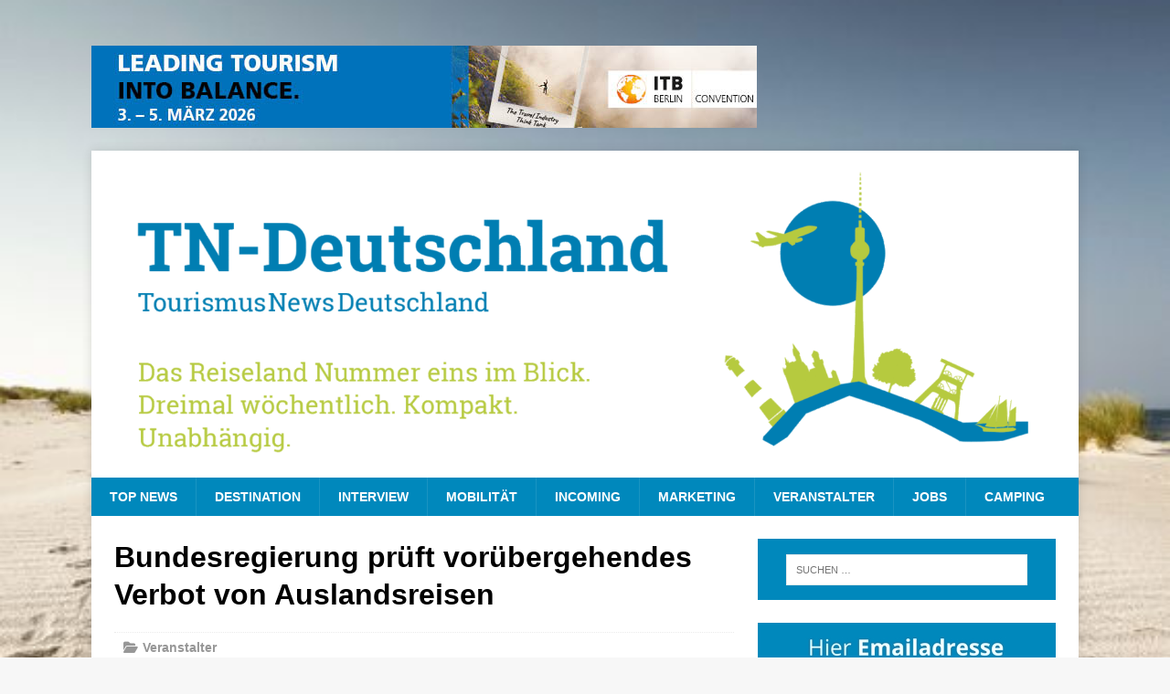

--- FILE ---
content_type: text/html; charset=utf-8
request_url: https://tn-deutschland.jobligato.com/widget?limit=5
body_size: 5935
content:
<!DOCTYPE html>
<html lang="de">
<head>
    <meta charset="utf-8">
    <meta name="viewport" content="width=device-width, initial-scale=1">

    <title>jobstndeutschlandcom</title>
        <link rel="canonical" href="https://jobs.tn-deutschland.com">

    <link rel="preload" as="style" href="https://tn-deutschland.jobligato.com/build/assets/app-D747I1lA.css" /><link rel="modulepreload" href="https://tn-deutschland.jobligato.com/build/assets/iframe-child.js" /><link rel="stylesheet" href="https://tn-deutschland.jobligato.com/build/assets/app-D747I1lA.css" data-navigate-track="reload" /><script type="module" src="https://tn-deutschland.jobligato.com/build/assets/iframe-child.js" data-navigate-track="reload"></script>
    <script>
    window.iFrameResizer = {
        onReady: () => {
            if ("parentIframe" in window) {
                parentIframe.autoResize(true);
            }
        },
    }
    </script>
</head>
<body class="font-sans antialiased">
    <ul class="media-list divide-y divide-gray-400 dark:divide-gray-500">
            <li 
    class="flex gap-x-4 py-5 group relative media advert-list-item"
    >
    <div class="relative">
                    <span class="inline-flex items-center rounded-full bg-success px-2 py-1 text-xs font-medium text-white ring-4 ring-page-content absolute -top-2 -left-2">
                Neu
            </span>
        
        <div aria-hidden="true" class="rounded p-1 border bg-white w-20 min-h-20 flex shrink-0 group-hover:border-gray-500">
                        <img
 class="self-center flex-none rounded advert-list-item__logo" width="70" height="70" 
id="image__e9db9f52-d386-49c4-aab9-ac9433e9f764_1769221061"
 
srcset="https://jobligato-files.fra1.cdn.digitaloceanspaces.com/media/e9db9f52-d386-49c4-aab9-ac9433e9f764/responsive-images/Logo_FUESSEN_A_grau70_gelb_RGB___logo_thumb_68_144.webp?v=1769152752 68w, [data-uri] 32w" 
onload="window.requestAnimationFrame(function(){
    if(!(size=getBoundingClientRect().width))return;
    onload=null;
    sizes=Math.ceil(size/window.innerWidth*100)+'vw';
});" 
sizes="1px" 
src="https://jobligato-files.fra1.cdn.digitaloceanspaces.com/media/e9db9f52-d386-49c4-aab9-ac9433e9f764/conversions/Logo_FUESSEN_A_grau70_gelb_RGB-logo_thumb.webp?v=1769152752" 
width="68" 
height="144">

                    </div>
    </div>

    <div class="grow gap-x-4">
        <a href="https://jobs.tn-deutschland.com/stellenangebote-produktmanagerin-m-w-d-fur-den-bereich-kultur-kulinarik-und-touristische-strassen-teilzeit-oder-vollzeit-73462" class="flex-auto after:absolute after:inset-0 hover:underline stretched-link" target="_blank">
            <h2 class="text-lg font-bold leading-5 text-primary dark:text-gray-300 mb-2">
                Produktmanager*in (m, w, d) für den Bereich „Kultur, Kulinarik und touristische Straßen“ (Teilzeit oder Vollzeit)
            </h2>
        </a>
        
        <p class="text-sm mb-2">
            Füssen Tourismus und Marketing (Anstalt des öffentlichen Rechts der Stadt Füssen)
        </p>
        
        <p class="snippet text-sm italic text-gray-800 dark:text-gray-400 mb-2">
            Die Stadt Füssen im Allgäu ist eine überaus renommierte Tourismusdestination in Bayern mit über 1,4 Mio. Übernachtungen p.a. Die Nähe...
        </p>
        
                <p class="flex items-center mb-0 text-sm text-gray-800 dark:text-gray-400">
            <svg aria-hidden="true" class="w-4 h-4 me-1" xmlns="http://www.w3.org/2000/svg" fill="none" viewBox="0 0 24 24" stroke-width="1.5" stroke="currentColor" aria-hidden="true" data-slot="icon">
  <path stroke-linecap="round" stroke-linejoin="round" d="M15 10.5a3 3 0 1 1-6 0 3 3 0 0 1 6 0Z"/>
  <path stroke-linecap="round" stroke-linejoin="round" d="M19.5 10.5c0 7.142-7.5 11.25-7.5 11.25S4.5 17.642 4.5 10.5a7.5 7.5 0 1 1 15 0Z"/>
</svg>
            <span class="">Füssen</span>
        </p>
            </div>
</li>            <li 
    class="flex gap-x-4 py-5 group relative media advert-list-item"
     data-fid="12" >
    <div class="relative">
        
        <div aria-hidden="true" class="rounded p-1 border bg-white w-20 min-h-20 flex shrink-0 group-hover:border-gray-500">
                        <img
 class="self-center flex-none rounded advert-list-item__logo" width="70" height="70" 
id="image__50690ec0-172c-4f2c-bdf6-7f7b00a1f843_1769221061"
 
srcset="https://jobligato-files.fra1.cdn.digitaloceanspaces.com/media/50690ec0-172c-4f2c-bdf6-7f7b00a1f843/responsive-images/logoSeetel-Hotel-GmbH-Co-Betriebs-KG-262486DE-2404251604___logo_thumb_68_68.webp?v=1754646315 68w, [data-uri] 32w" 
onload="window.requestAnimationFrame(function(){
    if(!(size=getBoundingClientRect().width))return;
    onload=null;
    sizes=Math.ceil(size/window.innerWidth*100)+'vw';
});" 
sizes="1px" 
src="https://jobligato-files.fra1.cdn.digitaloceanspaces.com/media/50690ec0-172c-4f2c-bdf6-7f7b00a1f843/conversions/logoSeetel-Hotel-GmbH-Co-Betriebs-KG-262486DE-2404251604-logo_thumb.webp?v=1754646315" 
width="68" 
height="68">

                    </div>
    </div>

    <div class="grow gap-x-4">
        <a href="https://jobs.tn-deutschland.com/stellenangebote-stellvertretender-hoteldirektor-mwd-fuhrung-mit-herz-und-klarheit-67404" class="flex-auto after:absolute after:inset-0 hover:underline stretched-link" target="_blank">
            <h2 class="text-lg font-bold leading-5 text-primary dark:text-gray-300 mb-2">
                Stellvertretender Hoteldirektor (m/w/d) – Führung mit Herz und Klarheit
            </h2>
        </a>
        
        <p class="text-sm mb-2">
            Seetel Hotel GmbH &amp; Co. Betriebs-KG
        </p>
        
        <p class="snippet text-sm italic text-gray-800 dark:text-gray-400 mb-2">
            Frischer Wind auf Usedom  Jung, frisch und abwechslungsreich für die ganze Familie präsentiert sich das Kaiserstrand Beachhotel Bansin Mitte. Die...
        </p>
        
                <p class="flex items-center mb-0 text-sm text-gray-800 dark:text-gray-400">
            <svg aria-hidden="true" class="w-4 h-4 me-1" xmlns="http://www.w3.org/2000/svg" fill="none" viewBox="0 0 24 24" stroke-width="1.5" stroke="currentColor" aria-hidden="true" data-slot="icon">
  <path stroke-linecap="round" stroke-linejoin="round" d="M15 10.5a3 3 0 1 1-6 0 3 3 0 0 1 6 0Z"/>
  <path stroke-linecap="round" stroke-linejoin="round" d="M19.5 10.5c0 7.142-7.5 11.25-7.5 11.25S4.5 17.642 4.5 10.5a7.5 7.5 0 1 1 15 0Z"/>
</svg>
            <span class="">Bansin</span>
        </p>
            </div>
</li>            <li 
    class="flex gap-x-4 py-5 group relative media advert-list-item"
     data-fid="12" >
    <div class="relative">
        
        <div aria-hidden="true" class="rounded p-1 border bg-white w-20 min-h-20 flex shrink-0 group-hover:border-gray-500">
                        <img
 class="self-center flex-none rounded advert-list-item__logo" width="70" height="70" 
id="image__f3f1a494-5e9d-4dd1-9bb8-835b0d9f80a2_1769221061"
 
srcset="https://jobligato-files.fra1.cdn.digitaloceanspaces.com/media/f3f1a494-5e9d-4dd1-9bb8-835b0d9f80a2/responsive-images/logoLEGOLAND-Discovery-Centre-310902DE-2502030834___logo_thumb_68_53.webp?v=1762079644 68w, [data-uri] 32w" 
onload="window.requestAnimationFrame(function(){
    if(!(size=getBoundingClientRect().width))return;
    onload=null;
    sizes=Math.ceil(size/window.innerWidth*100)+'vw';
});" 
sizes="1px" 
src="https://jobligato-files.fra1.cdn.digitaloceanspaces.com/media/f3f1a494-5e9d-4dd1-9bb8-835b0d9f80a2/conversions/logoLEGOLAND-Discovery-Centre-310902DE-2502030834-logo_thumb.webp?v=1762079644" 
width="68" 
height="53">

                    </div>
    </div>

    <div class="grow gap-x-4">
        <a href="https://jobs.tn-deutschland.com/stellenangebote-entertainment-teamleiterin-mwd-61815" class="flex-auto after:absolute after:inset-0 hover:underline stretched-link" target="_blank">
            <h2 class="text-lg font-bold leading-5 text-primary dark:text-gray-300 mb-2">
                Entertainment Teamleiter*in (m/w/d)
            </h2>
        </a>
        
        <p class="text-sm mb-2">
            LEGOLAND Discovery Centre
        </p>
        
        <p class="snippet text-sm italic text-gray-800 dark:text-gray-400 mb-2">
            Das LEGOLAND® Discovery Centre Oberhausen bietet seinen großen und kleinen Besucherinnen jeden Tag unvergessliche Momente. Die Attraktion gehört zur Merlin...
        </p>
        
                <p class="flex items-center mb-0 text-sm text-gray-800 dark:text-gray-400">
            <svg aria-hidden="true" class="w-4 h-4 me-1" xmlns="http://www.w3.org/2000/svg" fill="none" viewBox="0 0 24 24" stroke-width="1.5" stroke="currentColor" aria-hidden="true" data-slot="icon">
  <path stroke-linecap="round" stroke-linejoin="round" d="M15 10.5a3 3 0 1 1-6 0 3 3 0 0 1 6 0Z"/>
  <path stroke-linecap="round" stroke-linejoin="round" d="M19.5 10.5c0 7.142-7.5 11.25-7.5 11.25S4.5 17.642 4.5 10.5a7.5 7.5 0 1 1 15 0Z"/>
</svg>
            <span class="">Oberhausen</span>
        </p>
            </div>
</li>            <li 
    class="flex gap-x-4 py-5 group relative media advert-list-item"
     data-fid="12" >
    <div class="relative">
        
        <div aria-hidden="true" class="rounded p-1 border bg-white w-20 min-h-20 flex shrink-0 group-hover:border-gray-500">
                        <img
 class="self-center flex-none rounded advert-list-item__logo" width="70" height="70" 
id="image__61d34271-ff0d-4066-b417-c35b161f44c3_1769221061"
 
srcset="https://jobligato-files.fra1.cdn.digitaloceanspaces.com/media/61d34271-ff0d-4066-b417-c35b161f44c3/responsive-images/logoAmazon-Europe-Core-209745DE-2504231628___logo_thumb_68_34.webp?v=1745483107 68w, [data-uri] 32w" 
onload="window.requestAnimationFrame(function(){
    if(!(size=getBoundingClientRect().width))return;
    onload=null;
    sizes=Math.ceil(size/window.innerWidth*100)+'vw';
});" 
sizes="1px" 
src="https://jobligato-files.fra1.cdn.digitaloceanspaces.com/media/61d34271-ff0d-4066-b417-c35b161f44c3/conversions/logoAmazon-Europe-Core-209745DE-2504231628-logo_thumb.webp?v=1745483107" 
width="68" 
height="34">

                    </div>
    </div>

    <div class="grow gap-x-4">
        <a href="https://jobs.tn-deutschland.com/stellenangebote-schichtleiterin-bereichsleiterin-nachtschicht-night-shift-area-manager-72803" class="flex-auto after:absolute after:inset-0 hover:underline stretched-link" target="_blank">
            <h2 class="text-lg font-bold leading-5 text-primary dark:text-gray-300 mb-2">
                Schichtleiter:in / Bereichsleiter:in Nachtschicht (Night Shift Area Manager)
            </h2>
        </a>
        
        <p class="text-sm mb-2">
            Amazon Europe Core
        </p>
        
        <p class="snippet text-sm italic text-gray-800 dark:text-gray-400 mb-2">
            Der operative Geschäftsbereich ist das Herz von Amazon. Dieser wesentliche Teil unseres Unternehmens sorgt dafür, dass wir Bestellungen effizient versenden,...
        </p>
        
                <p class="flex items-center mb-0 text-sm text-gray-800 dark:text-gray-400">
            <svg aria-hidden="true" class="w-4 h-4 me-1" xmlns="http://www.w3.org/2000/svg" fill="none" viewBox="0 0 24 24" stroke-width="1.5" stroke="currentColor" aria-hidden="true" data-slot="icon">
  <path stroke-linecap="round" stroke-linejoin="round" d="M15 10.5a3 3 0 1 1-6 0 3 3 0 0 1 6 0Z"/>
  <path stroke-linecap="round" stroke-linejoin="round" d="M19.5 10.5c0 7.142-7.5 11.25-7.5 11.25S4.5 17.642 4.5 10.5a7.5 7.5 0 1 1 15 0Z"/>
</svg>
            <span class="">Wunstorf</span>
        </p>
            </div>
</li>            <li 
    class="flex gap-x-4 py-5 group relative media advert-list-item"
     data-fid="12" >
    <div class="relative">
        
        <div aria-hidden="true" class="rounded p-1 border bg-white w-20 min-h-20 flex shrink-0 group-hover:border-gray-500">
                            <svg aria-hidden="true" class="w-full h-auto self-center flex-none text-gray-400" xmlns="http://www.w3.org/2000/svg" fill="none" viewBox="0 0 24 24" stroke-width="1.5" stroke="currentColor" aria-hidden="true" data-slot="icon">
  <path stroke-linecap="round" stroke-linejoin="round" d="M6 12 3.269 3.125A59.769 59.769 0 0 1 21.485 12 59.768 59.768 0 0 1 3.27 20.875L5.999 12Zm0 0h7.5"/>
</svg>                    </div>
    </div>

    <div class="grow gap-x-4">
        <a href="https://jobs.tn-deutschland.com/stellenangebote-hoteldirektor-mwd-73200" class="flex-auto after:absolute after:inset-0 hover:underline stretched-link" target="_blank">
            <h2 class="text-lg font-bold leading-5 text-primary dark:text-gray-300 mb-2">
                Hoteldirektor (m/w/d)
            </h2>
        </a>
        
        <p class="text-sm mb-2">
            Stiftung Schloss Neuhardenberg GmbH Hotel Schloss Neuhardenberg
        </p>
        
        <p class="snippet text-sm italic text-gray-800 dark:text-gray-400 mb-2">
            In einem eindrucksvollen Ensemble aus klassizistischen Gebäuden und englisch inspirierter Parklandschaft hat die Stiftung Schloss Neuhardenberg (eine Stiftung der Sparkassen-Finanzgruppe...
        </p>
        
                <p class="flex items-center mb-0 text-sm text-gray-800 dark:text-gray-400">
            <svg aria-hidden="true" class="w-4 h-4 me-1" xmlns="http://www.w3.org/2000/svg" fill="none" viewBox="0 0 24 24" stroke-width="1.5" stroke="currentColor" aria-hidden="true" data-slot="icon">
  <path stroke-linecap="round" stroke-linejoin="round" d="M15 10.5a3 3 0 1 1-6 0 3 3 0 0 1 6 0Z"/>
  <path stroke-linecap="round" stroke-linejoin="round" d="M19.5 10.5c0 7.142-7.5 11.25-7.5 11.25S4.5 17.642 4.5 10.5a7.5 7.5 0 1 1 15 0Z"/>
</svg>
            <span class="">Neuhardenberg</span>
        </p>
            </div>
</li>    </ul>

<style>
  .advert-list-item .snippet { display: none }
</style>

    </body>
</html>


--- FILE ---
content_type: text/javascript
request_url: https://jobligato.com/build/assets/index.esm-Dt8ONp-f.js
body_size: 23025
content:
/*!
 *  @module      auto-console-group v1.2.9
 *
 *  @description Automagically group console logs in the browser console.
 *
 *  @author      David J. Bradshaw <info@iframe-resizer.com>
 *  @see         {@link https://github.com/davidjbradshaw/auto-console-group#readme}
 *  @license     MIT
 *
 *  @copyright  (c) 2025, David J. Bradshaw. All rights reserved.
 */const le="font-weight: normal;",Re="font-weight: bold;",Ie="font-style: italic;",We=le+Ie,Ae="color: #135CD2;",Le="color: #A9C7FB;",Ce="color: #1F1F1F;",Ne="color: #E3E3E3;",V="default",Fe="error",ue="log",He=Object.freeze({assert:!0,error:!0,warn:!0}),fe={expand:!0,defaultEvent:void 0,event:void 0,label:"AutoConsoleGroup",showTime:!0},Be={profile:0,profileEnd:0,timeStamp:0,trace:0},Pe=t=>{const e=t.event||t.defaultEvent;return e?`${e}`:""},q=Object.assign(console);function qe(){const t=new Date,e=(v,T)=>t[v]().toString().padStart(T,"0"),n=e("getHours",2),s=e("getMinutes",2),u=e("getSeconds",2),m=e("getMilliseconds",3);return`@ ${n}:${s}:${u}.${m}`}const{fromEntries:De,keys:Ue}=Object,Je=t=>[t,q[t]],Ze=t=>e=>[e,function(n){t[e]=n}],te=(t,e)=>De(Ue(t).map(e));function Ve(t={}){const e={},n={},s=[],u={...fe,expand:!t.collapsed||fe.expanded,...t};let m="";function v(){s.length=0,m=""}function T(){delete u.event,v()}const W=()=>s.some(([i])=>i in He),C=()=>W()?!0:!!u.expand,l=()=>u.showTime?m:"";function r(){if(s.length===0){T();return}q[C()?"group":"groupCollapsed"](`%c${u.label}%c ${Pe(u)} %c${l()}`,le,Re,We);for(const[i,...f]of s)q.assert(i in q,`Unknown console method: ${i}`),i in q&&q[i](...f);q.groupEnd(),T()}function c(){m===""&&(m=qe())}function y(i){c(),u.event=i}function z(){c(),queueMicrotask(()=>queueMicrotask(r))}function j(i,...f){s.length===0&&z(),s.push([i,...f])}const k=i=>(...f)=>{let h;try{h=i(...f)}catch(d){if(Error.prototype.isPrototypeOf(d))j(Fe,d);else throw d}return h};function O(i,...f){i||j("assert",i,...f)}function x(i=V){n[i]?n[i]+=1:n[i]=1,j(ue,`${i}: ${n[i]}`)}function Z(i=V){delete n[i]}function A(i=V){c(),e[i]=performance.now()}function g(i=V,...f){if(!e[i]){j("timeLog",i,...f);return}const h=performance.now()-e[i];j(ue,`${i}: ${h} ms`,...f)}function p(i=V){g(i),delete e[i]}const a=i=>[i,(...f)=>j(i,...f)];return{...te(u,Ze(u)),...te(console,a),...te(Be,Je),assert:O,count:x,countReset:Z,endAutoGroup:r,errorBoundary:k,event:y,purge:v,time:A,timeEnd:p,timeLog:g,touch:c}}const ve=typeof window>"u"||typeof window.matchMedia!="function"?!1:window.matchMedia("(prefers-color-scheme: dark)").matches,I=ve?Le:Ae,K=ve?Ne:Ce;/*!
 *  @preserve
 *  
 *  @module      iframe-resizer/core 5.4.6 (esm) - 2025-04-24
 *
 *  @license     GPL-3.0 for non-commercial use only.
 *               For commercial use, you must purchase a license from
 *               https://iframe-resizer.com/pricing
 * 
 *  @description Keep same and cross domain iFrames sized to their content 
 *
 *  @author      David J. Bradshaw <info@iframe-resizer.com>
 * 
 *  @see         {@link https://iframe-resizer.com}
 * 
 *  @copyright  (c) 2013 - 2025, David J. Bradshaw. All rights reserved.
 */const ce="5.4.6",ne="[iFrameSizer]",Xe=Object.freeze({max:1,scroll:1,bodyScroll:1,documentElementScroll:1}),ze="onload",$e="init",Ye=Object.freeze({[ze]:1,[$e]:1}),ie="expanded",Ge="collapsed",_e=Object.freeze({[ie]:1,[Ge]:1}),X=(t,e,n,s)=>t.addEventListener(e,n,s||!1),de=(t,e,n)=>t.removeEventListener(e,n,!1),pe=t=>{if(!t)return"";let e=-559038744,n=1103547984;for(let s,u=0;u<t.length;u++)s=t.codePointAt(u),e=Math.imul(e^s,2246822519),n=Math.imul(n^s,3266489917);return e^=Math.imul(e^n>>>15,1935289751),n^=Math.imul(n^e>>>15,3405138345),e^=n>>>16,n^=e>>>16,(2097152*(n>>>0)+(e>>>11)).toString(36)},Q=t=>t.replace(/[A-Za-z]/g,e=>String.fromCodePoint((e<="Z"?90:122)>=(e=e.codePointAt(0)+19)?e:e-26)),Ke=["<iy><yi>Puchspk Spjluzl Rlf</><iy><iy>","<iy><yi>Tpzzpun Spjluzl Rlf</><iy><iy>","Aopz spiyhyf pz hchpshisl dpao ivao Jvttlyjphs huk Vwlu-Zvbyjl spjluzlz.<iy><iy><i>Jvttlyjphs Spjluzl</><iy>Mvy jvttlyjphs bzl, <p>pmyhtl-ylzpgly</> ylxbpylz h svd jvza vul aptl spjluzl mll. Mvy tvyl pumvythapvu cpzpa <b>oaawz://pmyhtl-ylzpgly.jvt/wypjpun</>.<iy><iy><i>Vwlu Zvbyjl Spjluzl</><iy>Pm fvb hyl bzpun aopz spiyhyf pu h uvu-jvttlyjphs vwlu zvbyjl wyvqlja aolu fvb jhu bzl pa mvy myll bukly aol alytz vm aol NWS C3 Spjluzl. Av jvumpyt fvb hjjlwa aolzl alytz, wslhzl zla aol <i>spjluzl</> rlf pu <p>pmyhtl-ylzpgly</> vwapvuz av <i>NWSc3</>.<iy><iy>Mvy tvyl pumvythapvu wslhzl zll: <b>oaawz://pmyhtl-ylzpgly.jvt/nws</>","<i>NWSc3 Spjluzl Clyzpvu</><iy><iy>Aopz clyzpvu vm <p>pmyhtl-ylzpgly</> pz ilpun bzlk bukly aol alytz vm aol <i>NWS C3</> spjluzl. Aopz spjluzl hssvdz fvb av bzl <p>pmyhtl-ylzpgly</> pu Vwlu Zvbyjl wyvqljaz, iba pa ylxbpylz fvby wyvqlja av il wbispj, wyvcpkl haaypibapvu huk il spjluzlk bukly clyzpvu 3 vy shaly vm aol NUB Nlulyhs Wbispj Spjluzl.<iy><iy>Pm fvb hyl bzpun aopz spiyhyf pu h uvu-vwlu zvbyjl wyvqlja vy dlizpal, fvb dpss ullk av wbyjohzl h svd jvza vul aptl jvttlyjphs spjluzl.<iy><iy>Mvy tvyl pumvythapvu cpzpa <b>oaawz://pmyhtl-ylzpgly.jvt/wypjpun</>.","<iy><yi>Zvsv spjluzl kvlz uva zbwwvya jyvzz-kvthpu</><iy><iy>Av bzl <p>pmyhtl-ylzpgly</> dpao jyvzz kvthpu pmyhtlz fvb ullk lpaoly aol Wyvmlzzpvuhs vy Ibzpulzz spjluzlz. Mvy klahpsz vu bwnyhkl wypjpun wslhzl jvuahja pumv@pmyhtl-ylzpgly.jvt."],Qe=["NWSc3","zvsv","wyv","ibzpulzz","vlt"],he=Object.fromEntries(["2cgs7fdf4xb","1c9ctcccr4z","1q2pc4eebgb","ueokt0969w","w2zxchhgqz","1umuxblj2e5"].map((t,e)=>[t,Math.max(0,e-1)])),Y=t=>Q(Ke[t]),et=t=>{const e=t[Q("spjluzl")];if(!e)return-1;const n=e.split("-");let s=function(u=""){let m=-2;const v=pe(Q(u));return v in he&&(m=he[v]),m}(n[0]);return s===0||(u=>u[2]===pe(u[0]+u[1]))(n)||(s=-2),s},tt=t=>t,me=t=>e=>window.chrome?t(e.replaceAll("<br>",`
`).replaceAll("<rb>","\x1B[31;1m").replaceAll("</>","\x1B[m").replaceAll("<b>","\x1B[1m").replaceAll("<i>","\x1B[3m").replaceAll("<u>","\x1B[4m")):t((n=>n.replaceAll("<br>",`
`).replaceAll(/<[/a-z]+>/gi,""))(e)),ot=(U=Ve,U!=null&&U.__esModule?U.default:U);var U;let P={},re=!1;const nt=t=>window.top===window.self?`parent(${t})`:`nested parent(${t})`,J=t=>(e,...n)=>{var s;return(s=P[e])==null?void 0:s.console[t](...n)};var ge;const B=(ge="log",(t,...e)=>(n=>P[n]?P[n].log:re)(t)===!0?J(ge)(t,...e):null),D=J("warn"),it=J("error"),ee=J("event"),rt=J("purge"),je=J("errorBoundary"),F=(t,...e)=>P[t]?P[t].console.warn(me(tt)(...e)):queueMicrotask(()=>console==null?void 0:console.warn(me((n=>(...s)=>[`iframeResizer(${n})`,...s].join(" "))(t))(...e))),at=(t=>(e,n="renamed to")=>(s,u,m="",v="")=>t(v,`<rb>Deprecated ${e}(${s.replace("()","")})</>

The <b>${s}</> ${e.toLowerCase()} has been ${n} <b>${u}</>. ${m}Use of the old ${e.toLowerCase()} will be removed in a future version of <i>iframe-resizer</>.`))(F),st=at("Option"),o={},G=Object.freeze({autoResize:!0,bodyBackground:null,bodyMargin:null,bodyPadding:null,checkOrigin:!0,direction:"vertical",inPageLinks:!1,heightCalculationMethod:"auto",id:"iFrameResizer",log:!1,logExpand:!1,license:void 0,mouseEvents:!0,offsetHeight:null,offsetWidth:null,postMessageTarget:null,sameDomain:!1,scrolling:!1,sizeHeight:!0,sizeWidth:!1,tolerance:0,waitForLoad:!1,warningTimeout:5e3,widthCalculationMethod:"auto",onClose:()=>!0,onClosed(){},onInit:!1,onMessage:null,onMouseEnter(){},onMouseLeave(){},onReady:t=>{typeof o[t.id].onInit=="function"&&(st("init()","onReady()","",t.id),o[t.id].onInit(t))},onResized(){},onScroll:()=>!0}),E={position:null,version:ce};function ye(t){function e(){Oe(g),we(p),x("onResized",g)}function n(a){return a.boxSizing!=="border-box"?0:(a.paddingTop?parseInt(a.paddingTop,10):0)+(a.paddingBottom?parseInt(a.paddingBottom,10):0)}function s(a){return a.boxSizing!=="border-box"?0:(a.borderTopWidth?parseInt(a.borderTopWidth,10):0)+(a.borderBottomWidth?parseInt(a.borderBottomWidth,10):0)}const u=a=>A.slice(A.indexOf(":")+7+a),m=(a,i)=>(f,h)=>{const d={};var w,M;w=function(){H(`${f} (${a})`,`${a}:${i()}`,h)},d[M=h]||(w(),d[M]=requestAnimationFrame(()=>{d[M]=null}))},v=(a,i)=>()=>{let f=!1;const h=L=>()=>{o[b]?f&&f!==L||(a(L,b),f=L,requestAnimationFrame(()=>{f=!1})):R()},d=h("scroll"),w=h("resize window");function M(L,N){N(window,"scroll",d),N(window,"resize",w)}function R(){ee(b,`stop${i}`),M(0,de),$.disconnect(),S.disconnect(),de(o[b].iframe,"load",R)}const b=p,$=new ResizeObserver(h("pageObserver")),S=new ResizeObserver(h("iframeObserver"));o[b]&&(o[b][`stop${i}`]=R,X(o[b].iframe,"load",R),M(0,X),$.observe(document.body,{attributes:!0,childList:!0,subtree:!0}),S.observe(o[b].iframe,{attributes:!0,childList:!1,subtree:!1}))},T=a=>()=>{a in o[p]&&(o[p][a](),delete o[p][a])},W=m("pageInfo",function(){const a=document.body.getBoundingClientRect(),i=g.iframe.getBoundingClientRect(),{scrollY:f,scrollX:h,innerHeight:d,innerWidth:w}=window,{clientHeight:M,clientWidth:R}=document.documentElement;return JSON.stringify({iframeHeight:i.height,iframeWidth:i.width,clientHeight:Math.max(M,d||0),clientWidth:Math.max(R,w||0),offsetTop:parseInt(i.top-a.top,10),offsetLeft:parseInt(i.left-a.left,10),scrollTop:f,scrollLeft:h,documentHeight:M,documentWidth:R,windowHeight:d,windowWidth:w})}),C=m("parentInfo",function(){const{iframe:a}=g,{scrollWidth:i,scrollHeight:f}=document.documentElement,{width:h,height:d,offsetLeft:w,offsetTop:M,pageLeft:R,pageTop:b,scale:$}=window.visualViewport;return JSON.stringify({iframe:a.getBoundingClientRect(),document:{scrollWidth:i,scrollHeight:f},viewport:{width:h,height:d,offsetLeft:w,offsetTop:M,pageLeft:R,pageTop:b,scale:$}})}),l=v(W,"PageInfo"),r=v(C,"ParentInfo"),c=T("stopPageInfo"),y=T("stopParentInfo");function z(a){const i=a.getBoundingClientRect();return xe(),{x:Number(i.left)+Number(E.position.x),y:Number(i.top)+Number(E.position.y)}}function j(a){const i=a?z(g.iframe):{x:0,y:0};B(p,`Reposition requested (offset x:%c${i.x}%c y:%c${i.y})`,I,K,I);const f=((d,w)=>({x:d.width+w.x,y:d.height+w.y}))(g,i),h=window.parentIframe||window.parentIFrame;h?function(d,w){d["scrollTo"+(a?"Offset":"")](w.x,w.y)}(h,f):function(d){E.position=d,k(p)}(f)}function k(a){var d;const{x:i,y:f}=E.position,h=(d=o[a])==null?void 0:d.iframe;x("onScroll",{iframe:h,top:f,left:i,x:i,y:f})!==!1?we(a):Me()}function O(a){let i={};if(g.width===0&&g.height===0){const f=u(9).split(":");i={x:f[1],y:f[0]}}else i={x:g.width,y:g.height};x(a,{iframe:g.iframe,screenX:Number(i.x),screenY:Number(i.y),type:g.type})}const x=(a,i)=>ae(p,a,i);function Z(){var R;const{height:a,iframe:i,msg:f,type:h,width:d}=g;switch((R=o[p])!=null&&R.firstRun&&o[p]&&(o[p].firstRun=!1),h){case"close":Te(i);break;case"message":M=u(6),x("onMessage",{iframe:g.iframe,message:JSON.parse(M)});break;case"mouseenter":O("onMouseEnter");break;case"mouseleave":O("onMouseLeave");break;case"autoResize":o[p].autoResize=JSON.parse(u(9));break;case"scrollBy":(function(){const b=g.width,$=g.height,S=window.parentIframe||window.parentIFrame||window;B(p,`scrollBy: x: %c${b}%c y: %c${$}`,I,K,I),S.scrollBy(b,$)})();break;case"scrollTo":j(!1);break;case"scrollToOffset":j(!0);break;case"pageInfo":l();break;case"parentInfo":r();break;case"pageInfoStop":c();break;case"parentInfoStop":y();break;case"inPageLink":(function(b){const $=b.split("#")[1]||"",S=decodeURIComponent($);let L=document.getElementById(S)||document.getElementsByName(S)[0];L?function(){const N=z(L);B(p,`Moving to in page link: %c#${$}`,I),E.position={x:N.x,y:N.y},k(p),window.location.hash=$}():window.top!==window.self&&function(){const N=window.parentIframe||window.parentIFrame;N&&N.moveToAnchor($)}()})(u(9));break;case"title":(function(b,$){var S;(S=o[$])!=null&&S.syncTitle&&(o[$].iframe.title=b,B($,`Set iframe title attribute: %c${b}`,I))})(f,p);break;case"reset":Ee(g);break;case"init":e(),function(b){var $,S,L;try{o[b].sameOrigin=!!((L=(S=($=o[b])==null?void 0:$.iframe)==null?void 0:S.contentWindow)!=null&&L.iframeChildListener)}catch{o[b].sameOrigin=!1}}(p),(w=f)!==ce&&(w!==void 0||F(p,`<rb>Legacy version detected in iframe</>

Detected legacy version of child page script. It is recommended to update the page in the iframe to use <b>@iframe-resizer/child</>.

See <u>https://iframe-resizer.com/setup/#child-page-setup</> for more details.
`)),se=!0,x("onReady",i);break;default:if(d===0&&a===0)return void D(p,`Unsupported message received (${h}), this is likely due to the iframe containing a later version of iframe-resizer than the parent page`);if(d===0||a===0||document.hidden)return;e()}var w,M}let A=t.data,g={},p=null;A!=="[iFrameResizerChild]Ready"?ne===`${A}`.slice(0,13)&&A.slice(13).split(":")[0]in o&&(g=function(){var d;const a=A.slice(13).split(":"),i=a[1]?Number(a[1]):0,f=(d=o[a[0]])==null?void 0:d.iframe,h=getComputedStyle(f);return{iframe:f,id:a[0],height:i+n(h)+s(h),width:Number(a[2]),type:a[3],msg:a[4]}}(),p=g.id,p?(ee(p,g.type),je(p,function(){(function(a){if(!o[a])throw new Error(`${g.type} No settings for ${a}. Message was: ${A}`)})(p),g.type in{true:1,false:1,undefined:1}||(o[p].loaded=!0,(g.iframe!==null||(D(p,`The iframe (${g.id}) was not found.`),0))&&function(){var h;const{origin:a,sameOrigin:i}=t;if(i)return!0;let f=(h=o[p])==null?void 0:h.checkOrigin;if(f&&`${a}`!="null"&&!(f.constructor===Array?function(){let d=0,w=!1;for(;d<f.length;d++)if(f[d]===a){w=!0;break}return w}():function(){var w;const d=(w=o[p])==null?void 0:w.remoteHost;return a===d}()))throw new Error(`Unexpected message received from: ${a} for ${g.iframe.id}. Message was: ${t.data}. This error can be disabled by setting the checkOrigin: false option or by providing of array of trusted domains.`);return!0}()&&Z())})()):D("","iframeResizer received messageData without id, message was: ",A)):Object.keys(o).forEach(a=>{o[a].mode>=0&&H("iFrame requested init",Se(a),a)})}function ae(t,e,n){let s=null,u=null;if(o[t]){if(s=o[t][e],typeof s!="function")throw new TypeError(`${e} on iFrame[${t}] is not a function`);if(e==="onClose"||e==="onScroll")try{u=s(n)}catch(m){console.error(m),D(t,`Error in ${e} callback`)}else setTimeout(()=>s(n))}return u}function ke(t){const{id:e}=t;delete o[e],delete t.iframeResizer}function Te(t){const{id:e}=t;if(ae(e,"onClose",e)!==!1){try{t.parentNode&&t.remove()}catch(n){D(e,n)}ae(e,"onClosed",e),ke(t)}}function xe(t){E.position===null&&(E.position={x:window.scrollX,y:window.scrollY})}function Me(){E.position=null}function we(t){E.position!==null&&(window.scrollTo(E.position.x,E.position.y),B(t,`Set page position: %c${E.position.x}%c, %c${E.position.y}`,I,K,I),Me())}function Ee(t){xe(t.id),Oe(t),H("reset","reset",t.id)}function Oe(t){function e(m){const v=`${t[m]}px`;t.iframe.style[m]=v,B(n,`Set ${m}: %c${v}`,I)}const{id:n}=t,{sizeHeight:s,sizeWidth:u}=o[n];s&&e("height"),u&&e("width")}P=o;const lt=t=>t.split(":").filter((e,n)=>n!==19).join(":");function H(t,e,n,s){var m,v;function u(T){const W=t in Ye?lt(e):e;B(n,T,I,K,I),B(n,`Message data: %c${W}`,I)}ee(n,t),o[n]&&((m=o[n])!=null&&m.postMessageTarget?function(){const{iframe:T,postMessageTarget:W,sameOrigin:C,targetOrigin:l}=o[n];if(C)try{return T.contentWindow.iframeChildListener(ne+e),void u(`Sending message to iframe %c${n}%c via sameOrigin`)}catch{}u(`Sending message to iframe: %c${n}%c targetOrigin: %c${l}`),W.postMessage(ne+e,l)}():D(n,`Iframe(${n}) not found`),s&&((v=o[n])!=null&&v.warningTimeout)&&(o[n].msgTimeout=setTimeout(function(){if(o[n]===void 0)return;const{iframe:T,loaded:W,loadErrorShown:C,waitForLoad:l}=o[n],{sandbox:r}=T,c=typeof r=="object"&&r.length>0;W||C||(o[n].loadErrorShown=!0,F(n,`<rb>No response from iFrame</>
            
The iframe (<i>${n}</>) has not responded within ${o[n].warningTimeout/1e3} seconds. Check <b>@iframe-resizer/child</> package has been loaded in the iframe.
${l?`
The <b>waitForLoad</> option is currently set to <i>'true'</>. If the iframe loads before the JavaScript runs, this option will prevent <i>iframe-resizer</> from initialising. To disable this, set the <b>waitForLoad</> option to <i>'false'</>.  
`:""}${!c||r.contains("allow-scripts")&&r.contains("allow-same-origin")?"":`
The iframe has the <b>sandbox</> attribute, please ensure it contains both the <i>'allow-same-origin'</> and <i>'allow-scripts'</> values.
`} 
${!c||r.contains("allow-scripts")&&r.contains("allow-same-origin")?"":`The iframe has the <b>sandbox</> attribute, please ensure it contains both the <i>'allow-same-origin'</> and <i>'allow-scripts'</> values.
`}This message can be ignored if everything is working, or you can set the <b>warningTimeout</> option to a higher value or zero to suppress this warning.
`))},o[n].warningTimeout)))}function Se(t){const e=o[t];return[t,"8",e.sizeWidth,e.log,"32",!0,e.autoResize,e.bodyMargin,e.heightCalculationMethod,e.bodyBackground,e.bodyPadding,e.tolerance,e.inPageLinks,"child",e.widthCalculationMethod,e.mouseEvents,e.offsetHeight,e.offsetWidth,e.sizeHeight,e.license,E.version,e.mode,"",e.logExpand].join(":")}let be=0,se=!1,oe=!1;const ct=t=>e=>{function n(){if(o[l]){const{iframe:r}=o[l],c={close:Te.bind(null,r),disconnect:ke.bind(null,r),removeListeners(){F(l,`<rb>Deprecated Method Name</>

The \x1B[removeListeners()</> method has been renamed to \x1B[disconnect()</>.
`),this.disconnect()},resize(){F(l,`<rb>Deprecated Method</>
        
Use of the <b>resize()</> method from the parent page is deprecated and will be removed in a future version of <i>iframe-resizer</>. As their are no longer any edge cases that require triggering a resize from the parent page, it is recommended to remove this method from your code.`),H.bind(null,"Window resize","resize",l)},moveToAnchor(y){((z,j,k)=>{if(typeof z!==j)throw new TypeError(`${k} is not a ${O=j,O.charAt(0).toUpperCase()+O.slice(1)}`);var O})(y,"string","moveToAnchor(anchor) anchor"),H("Move to anchor",`moveToAnchor:${y}`,l)},sendMessage(y){H("message",`message:${y=JSON.stringify(y)}`,l)}};r.iframeResizer=c,r.iFrameResizer=c}}function s(r){const{id:c}=e,{mode:y,waitForLoad:z}=o[c];y!==-1&&y!==-2&&(X(e,"load",function(){H(ze,`${r}:${se}`,c,!0),function(){var O,x;const j=(O=o[l])==null?void 0:O.firstRun,k=((x=o[l])==null?void 0:x.heightCalculationMethod)in Xe;!j&&k&&Ee({iframe:e,height:0,width:0,type:"init"})}()}),z===!1&&H($e,`${r}:${se}`,c,!0))}function u(r){return r?(("sizeWidth"in r||"sizeHeight"in r||"autoResize"in r)&&F(l,`<rb>Deprecated Option</>

The <b>sizeWidth</>, <b>sizeHeight</> and <b>autoResize</> options have been replaced with new <b>direction</> option which expects values of <i>"vertical"</>, <i>"horizontal"</> or <i>"horizontal"</>.
`),r):{}}function m(){const{mode:r}=o[l];if(r<0)throw F("Parent",`${Y(r+2)}${Y(2)}`),rt(l),Y(r+2).replace(/<\/?[a-z][^>]*>|<\/>/gi,"");oe||r>0&&t.vInfoDisable||function(c,y){queueMicrotask(()=>console.info(`%ciframe-resizer ${c}`,re||y<1?"font-weight: bold;":le))}(`v${ce} (${(c=>Q(Qe[c]))(r)})`,r),!oe&&r<1&&F("Parent",Y(3)),oe=!0}function v(r){var y,z;const c=(z=(y=o[r])==null?void 0:y.iframe)==null?void 0:z.title;return c===""||c===void 0}const T=r=>Object.hasOwn(r,"onMouseEnter")||Object.hasOwn(r,"onMouseLeave");function W(r){var c,y;o[l]={...o[l],iframe:e,firstRun:!0,remoteHost:e==null?void 0:e.src.split("/").slice(0,3).join("/"),...G,...u(r),mouseEvents:T(r),mode:et(r),syncTitle:v(l)},ee(l,"setup"),function(){const{direction:z}=o[l];if(z==="horizontal")return o[l].sizeWidth=!0,void(o[l].sizeHeight=!1);if(z==="none")return o[l].sizeWidth=!1,o[l].sizeHeight=!1,void(o[l].autoResize=!1);if(z!=="vertical")throw new TypeError(l,`Direction value of "${z}" is not valid`)}(),(c=(r==null?void 0:r.offsetSize)||(r==null?void 0:r.offset))&&(o[l].direction==="vertical"?o[l].offsetHeight=c:o[l].offsetWidth=c),r!=null&&r.offset&&F(l,`<rb>Deprecated option</>

 The <b>offset</> option has been renamed to <b>offsetSize</>. Use of the old name will be removed in a future version of <i>iframe-resizer</>.`),o[l].postMessageTarget===null&&(o[l].postMessageTarget=e.contentWindow),o[l].targetOrigin=o[l].checkOrigin===!0?(y=o[l].remoteHost)===""||y.match(/^(about:blank|javascript:|file:\/\/)/)!==null?"*":y:"*"}const C=()=>"iframeResizer"in e,l=function(r){if(r&&typeof r!="string")throw new TypeError("Invalid id for iFrame. Expected String");return r!==""&&r||(r=function(){let c=(t==null?void 0:t.id)||G.id+be++;return document.getElementById(c)!==null&&(c+=be++),c}(),e.id=r),r}(e.id);if(typeof t!="object")throw new TypeError("Options is not an object");return function(r){const{search:c}=window.location;c.includes("ifrlog")&&(r.log=ie,r.logExpand=!c.includes("ifrlog=collapsed"))}(t),function(r,c){const y=Object.hasOwn(c,"log"),z=typeof c.log=="string",j=y?!!z||c.log:G.log;Object.hasOwn(c,"logExpand")||(c.logExpand=y&&z?c.log===ie:G.logExpand),function(k){(k==null?void 0:k.log)===-1&&(k.log=!1,k.vInfoDisable=!0)}(c),function({enabled:k,expand:O,iframeId:x}){const Z=ot({expand:O,label:nt(x)});re=k,P[x]||(P[x]={console:Z})}({enabled:j,expand:c.logExpand,iframeId:r}),z&&!(c.log in _e)&&it(r,'Invalid value for options.log: Accepted values are "expanded" and "collapsed"'),c.log=j}(l,t),je(l,function(r){C()?D(l,`Ignored iframe (${l}), already setup.`):(W(r),m(),ft(),function(){var c,y;switch(e.style.overflow=((c=o[l])==null?void 0:c.scrolling)===!1?"hidden":"auto",(y=o[l])==null?void 0:y.scrolling){case"omit":break;case!0:e.scrolling="yes";break;case!1:e.scrolling="no";break;default:e.scrolling=o[l]?o[l].scrolling:"no"}}(),function(){const{bodyMargin:c}=o[l];typeof c!="number"&&c!=="0"||(o[l].bodyMargin=`${c}px`)}(),s(Se(l)),n())})(t),e==null?void 0:e.iFrameResizer};function ut(){document.hidden===!1&&function(t,e){const n=s=>{var u,m;return((u=o[s])==null?void 0:u.autoResize)&&!((m=o[s])!=null&&m.firstRun)};Object.keys(o).forEach(function(s){n(s)&&H(t,e,s)})}("Tab Visible","resize")}const ft=(t=>{let e=!1;return function(){return e?void 0:(e=!0,Reflect.apply(t,this,arguments))}})(()=>{X(window,"message",ye),X(document,"visibilitychange",ut),window.iframeParentListener=t=>setTimeout(()=>ye({data:t,sameOrigin:!0}))});/*!
 *  @preserve
 *  
 *  @module      iframe-resizer/parent 5.4.6 (esm) - 2025-04-24
 *
 *  @license     GPL-3.0 for non-commercial use only.
 *               For commercial use, you must purchase a license from
 *               https://iframe-resizer.com/pricing
 * 
 *  @description Keep same and cross domain iFrames sized to their content 
 *
 *  @author      David J. Bradshaw <info@iframe-resizer.com>
 * 
 *  @see         {@link https://iframe-resizer.com}
 * 
 *  @copyright  (c) 2013 - 2025, David J. Bradshaw. All rights reserved.
 */const dt="iframeResizer",_=`[${dt}] `;function pt(){function t(s){switch(!0){case!s:throw new TypeError(`${_}iframe is not defined`);case!s.tagName:throw new TypeError(`${_}Not a valid DOM element`);case s.tagName.toUpperCase()!=="IFRAME":throw new TypeError(`${_}Expected <IFRAME> tag, found <${s.tagName}>`);default:e(s),n.push(s)}}let e,n;return function(s,u){if(typeof window>"u")return[];switch(e=ct(s),n=[],typeof u){case"undefined":case"string":document.querySelectorAll(u||"iframe").forEach(t);break;case"object":t(u);break;default:throw new TypeError(`${_}Unexpected data type (${typeof u})`)}return Object.freeze(n)}}const ht=pt();export{ht as e};
